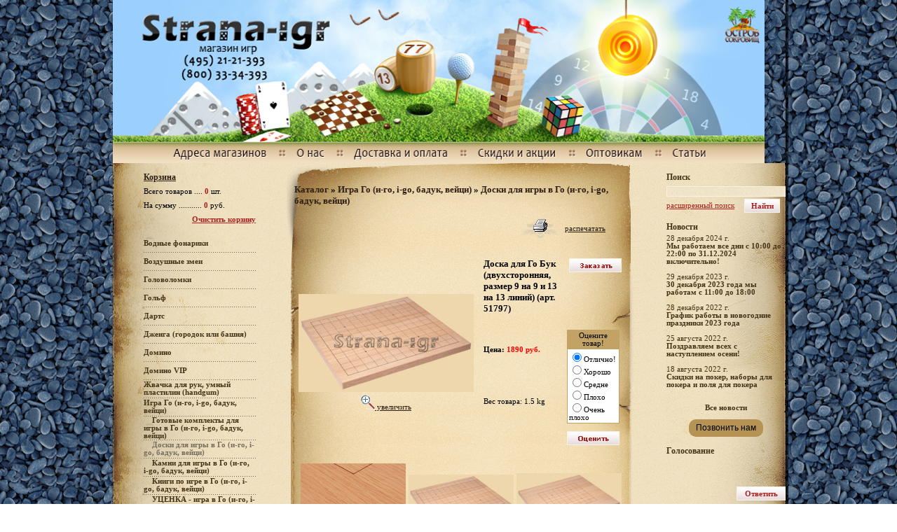

--- FILE ---
content_type: text/html; charset=CP1251
request_url: http://strana-igr.ru/index.php?productID=51797
body_size: 10339
content:
<html>
<head>
<meta http-equiv="Content-Type" content="text/html; charset=windows-1251">

<link rel="icon" href="http://www.strana-igr.ru/favicon.ico" type="image/x-icon">
<style type="text/css">
	
	body { margin: 0px; }
	body, p, td, input, textarea, select { font-family: Tahoma; font-size: 8pt; }
	h1 { font-family: Tahoma; font-size: 10pt; }

	a:link { color: #2C1F11; text-decoration: underline; }
	a:visited { color: #2C1F11; text-decoration: underline; }
	a:hover { color: #4F4336; text-decoration: none; }
	
	a.a1:link { color: #2C1F11; text-decoration: none; }
	a.a1:visited { color: #2C1F11; text-decoration: none; }
	a.a1:hover { color: #4F4336; text-decoration: none; }
	
	td.menu { height: 25px; font-weight: bold; color: #43341A; }
	td.menu a:link { color: #43341A; text-decoration: none; }
	td.menu a:visited { color: #43341A; text-decoration: none; }
	td.menu a:hover { color: #766E5F; text-decoration: none; }
	
	.menu_tit { font-family: Tahoma; font-size: 9pt; color: #43341A; }
	.big_red { color: #AB211F; font-size: 9pt; }
	
	td.news { height: 25px; color: #43341A; padding-top: 5; padding-bottom: 5; }
	td.news a:link { color: #AB211F; text-decoration: none; }
	td.news a:visited { color: #AB211F; text-decoration: none; }
	td.news a:hover { color: #DB6260; text-decoration: none; }
	
	td.news_td a:link { color: #AB211F; text-decoration: none; }
	td.news_td a:visited { color: #AB211F; text-decoration: none; }
	td.news_td a:hover { color: #DB6260; text-decoration: none; }
	
	.red { color: #AB211F; }
	a.red:link { color: #AB211F; text-decoration: underline; }
	a.red:visited { color: #AB211F; text-decoration: underline; }
	a.red:hover { color: #DB6260; text-decoration: none; }
	 
	.white { color: #FFFFFF; }
	a.white:link { color: #FFFFFF; text-decoration: underline; }
	a.white:visited { color: #FFFFFF; text-decoration: underline; }
	a.white:hover { color: #FFFFFF; text-decoration: none; }
	
	input.text { background-image: URL(img/input_bg.gif); border: solid 1px #F8F2E3;  }
	input.submit { background-image: URL(img/submit_bg.gif); border: solid 1px #F8F2E3; height: 20; font-weight: bold; color: #AB211F;  }
	form {display:inline}

	button.mangotele_btn {
	  background: #B59355;
	  padding: 5 10px;
	  font-size: 12px;
	  line-height: 15px;
	  border: none;
	  border-radius: 10px;
	  text-decoration: none;
	  color: #000000;
	  cursor:pointer
	}
	button.mangotele_btn:hover {
	  background: #8C6844;
	}

	
</style>

<title>Доска для Го Бук (двухсторонняя, размер 9 на 9 и 13 на 13 линий) - Настольные игры (495) 21-21-393, магазин настольных игр №1</title>
<link rel="stylesheet" href="style.css" type="text/css">

<script language="javascript">
<!--


	function open_window(link,w,h) //opens new window
	{
		var win = "width="+w+",height="+h+",menubar=no,location=no,resizable=yes,scrollbars=yes";
		newWin = window.open(link,'newWin',win);
		newWin.focus();
	}

	function open_printable_version(link) //opens new window
	{
		var win = "menubar=no,location=no,resizable=yes,scrollbars=yes";
		newWin = window.open(link,'perintableWin',win);
		newWin.focus();
	}

	function confirmDelete(id, ask, url) //confirm order delete
	{
		temp = window.confirm(ask);
		if (temp) //delete
		{
			window.location=url+id;
		}
	}

	

	function confirmUnsubscribe() //unsubscription confirmation
	{
		temp = window.confirm('Вы уверены, что хотите отменить регистрацию в магазине?');
		if (temp) //delete
		{
			window.location="index.php?killuser=yes";
		}
	}

	function validate() // newsletter subscription form validation
	{
		if (document.subscription_form.email.value.length<1)
		{
			alert("Пожалуйста, вводите email правильно");
			return false;
		}
		if (document.subscription_form.email.value == 'Email')
		{
			alert("Пожалуйста, вводите email правильно");
			return false;
		}
		return true;
	}
	function validate_disc() // review form verification
	{
		if (document.formD.nick.value.length<1)
		{
			alert("Пожалуйста, введите Ваш псевдоним");
			return false;
		}

		if (document.formD.topic.value.length<1)
		{
			alert("Пожалуйста, введите тему сообщения");
			return false;
		}

		return true;
	}
	function validate_search()
	{

		if (document.Sform.price1.value!="" && ((document.Sform.price1.value < 0) || isNaN(document.Sform.price1.value)))
		{
			alert("Цена должна быть положительным числом");
			return false;
		}
		if (document.Sform.price2.value!="" && ((document.Sform.price2.value < 0) || isNaN(document.Sform.price2.value)))
		{
			alert("Цена должна быть положительным числом");
			return false;
		}

		return true;
	}

	var q = 4;

	function ShowLargePhoto(imgID, imagePath, filename){$("#" + imgID).ImageSwitch({Type:"FadeIn", Speed:1500, StartLeft: 200, NewImage:imagePath}); }

-->
</script>
<script type="text/javascript" src="js/jquery132.js"></script>
<script type="text/javascript" src="js/Groject.ImageSwitch.js"></script>
<script type="text/javascript" src="js/slide.js"></script>
</head>
<body>

<table width=100% height=100% cellpadding=0 cellspacing=0 border=0>
	<tr>
		<td background="img/bg.gif">

<table width=970 height=100% cellpadding=0 cellspacing=0 border=0 align=center>
        <tr>
		  <td width=26 background="img/gr1.gif"></td>
          <td id=flashgif height=233><img border=0 alt="" src="img/strana-igr.jpg" width=930 height=233 usemap=#menu><map name=menu><area href="index.php?show_aux_page=5" shape=rect coords="84, 205, 237, 232"><area href="index.php?show_aux_page=6" shape=rect coords="263, 205, 325, 232"><area href="index.php?show_aux_page=7" shape=rect coords="350, 205, 506, 232"><area href="index.php?show_aux_page=10" shape=rect coords="539, 205, 665, 232"><area href="index.php?show_aux_page=8" shape=rect coords="702, 205, 794, 232"><area href="index.php?show_aux_page=all" shape=rect coords="830, 205, 888, 232"><area href="http://www.strana-igr.ru/" shape=rect coords="34, 8, 329, 82"><area href="index.php?show_aux_page=5" shape=rect coords="116, 84, 230, 106"></map></td>
		  <td width=14 background="img/gr2.gif"></td>
		  </tr>
	<tr>
		<td width=26 background="img/gr1.gif"></td>
		<td width=930 background="img/bg2.gif">
			<table width=100% height=100% cellpadding=0 cellspacing=0 border=0>
				<tr>
					<td>
					<table width=100% height=100% cellpadding=0 cellspacing=0 border=0 background="img/bg_lf.gif" style="background-position: left; background-repeat: repeat-y;">
						<tr>
							<td align=right valign=top width=210 background="img/main_bg22.gif" style="background-repeat: no-repeat; background-position: right bottom; padding-right: 15;">
							
							  
							  <br>
							  
											
								<form name="shopping_cart_form">
<table width=160 cellpadding=0 cellspacing=0 border=0>
	<tr>
		<td height=20 class=menu_tit><a href="javascript:open_window('cart.php',400,300);"><b>Корзина</b></a></td>
	</tr>
	<tr>
		<td height=20>Всего товаров .... <span class=red><b>0</b></span> шт.</td>
	</tr>
	<tr>
		<td height=20>На сумму ........... <span class=red><b>0</b></span> руб.</td>
	</tr>
	<tr>
		<td height=20 align=right>
			<b><a class="red" href="index.php?shopping_cart=yes&clear_cart=yes">Очистить корзину</a></b>
		</td>
	</tr>
</table>

</form>											
							
								<br>
							
								
<table width=160 cellpadding=0 cellspacing=0 border=0>
			<tr>
		<td class="menu">
				
  									<a 
	href="index.php?categoryID=19985">Водные фонарики </a>
	  			</td>
	</tr>
	<tr><td height="1" background="img/sp.gif"></td></tr>
			<tr>
		<td class="menu">
				
  									<a 
	href="index.php?categoryID=32942">Воздушные змеи </a>
	  			</td>
	</tr>
	<tr><td height="1" background="img/sp.gif"></td></tr>
			<tr>
		<td class="menu">
				
  									<a 
	href="index.php?categoryID=13864">Головоломки </a>
	  			</td>
	</tr>
	<tr><td height="1" background="img/sp.gif"></td></tr>
			<tr>
		<td class="menu">
				
  									<a 
	href="index.php?categoryID=10343">Гольф </a>
	  			</td>
	</tr>
	<tr><td height="1" background="img/sp.gif"></td></tr>
			<tr>
		<td class="menu">
				
  									<a 
	href="index.php?categoryID=5">Дартс </a>
	  			</td>
	</tr>
	<tr><td height="1" background="img/sp.gif"></td></tr>
			<tr>
		<td class="menu">
				
  									<a 
	href="index.php?categoryID=10382">Дженга (городок или башня) </a>
	  			</td>
	</tr>
	<tr><td height="1" background="img/sp.gif"></td></tr>
			<tr>
		<td class="menu">
				
  									<a 
	href="index.php?categoryID=563">Домино </a>
	  			</td>
	</tr>
	<tr><td height="1" background="img/sp.gif"></td></tr>
			<tr>
		<td class="menu">
				
  									<a 
	href="index.php?categoryID=49695">Домино VIP </a>
	  			</td>
	</tr>
	<tr><td height="1" background="img/sp.gif"></td></tr>
			<tr>
		<td class="menu">
				
  									<a 
	href="index.php?categoryID=16923">Жвачка для рук, умный пластилин (handgum) </a>
	  			</td>
	</tr>
	<tr><td height="1" background="img/sp.gif"></td></tr>
			<tr>
		<td class="menu">
				
  									<a 
	href="index.php?categoryID=13865">Игра Го (и-го, i-go, бадук, вейци) </a>
	  			</td>
	</tr>
	<tr><td height="1" background="img/sp.gif"></td></tr>
			<tr>
		<td class="menu">
					&nbsp;&nbsp;&nbsp;
				
  									<a 
	href="index.php?categoryID=12247">Готовые комплекты для игры в Го (и-го, i-go, бадук, вейци) </a>
	  			</td>
	</tr>
	<tr><td height="1" background="img/sp.gif"></td></tr>
			<tr>
		<td class="menu">
					&nbsp;&nbsp;&nbsp;
				
  						
			<b style="color:#766E5F">Доски для игры в Го (и-го, i-go, бадук, вейци)</b>
				</td>
	</tr>
	<tr><td height="1" background="img/sp.gif"></td></tr>
			<tr>
		<td class="menu">
					&nbsp;&nbsp;&nbsp;
				
  									<a 
	href="index.php?categoryID=12245">Камни для игры в Го (и-го, i-go, бадук, вейци) </a>
	  			</td>
	</tr>
	<tr><td height="1" background="img/sp.gif"></td></tr>
			<tr>
		<td class="menu">
					&nbsp;&nbsp;&nbsp;
				
  									<a 
	href="index.php?categoryID=225">Книги по игре в Го (и-го, i-go, бадук, вейци) </a>
	  			</td>
	</tr>
	<tr><td height="1" background="img/sp.gif"></td></tr>
			<tr>
		<td class="menu">
					&nbsp;&nbsp;&nbsp;
				
  									<a 
	href="index.php?categoryID=48206">УЦЕНКА - игра в Го (и-го, i-go, бадук, вейци) </a>
	  			</td>
	</tr>
	<tr><td height="1" background="img/sp.gif"></td></tr>
			<tr>
		<td class="menu">
					&nbsp;&nbsp;&nbsp;
				
  									<a 
	href="index.php?categoryID=181">Чаши и шкатулки для игры в Го (и-го, i-go, бадук, вейци) </a>
	  			</td>
	</tr>
	<tr><td height="1" background="img/sp.gif"></td></tr>
			<tr>
		<td class="menu">
				
  									<a 
	href="index.php?categoryID=13866">Игральные карты </a>
	  			</td>
	</tr>
	<tr><td height="1" background="img/sp.gif"></td></tr>
			<tr>
		<td class="menu">
				
  									<a 
	href="index.php?categoryID=578">Игры из разных стран (экзотические) </a>
	  			</td>
	</tr>
	<tr><td height="1" background="img/sp.gif"></td></tr>
			<tr>
		<td class="menu">
				
  									<a 
	href="index.php?categoryID=24617">Игры на свежем воздухе </a>
	  			</td>
	</tr>
	<tr><td height="1" background="img/sp.gif"></td></tr>
			<tr>
		<td class="menu">
				
  									<a 
	href="index.php?categoryID=10014">Йо-Йо </a>
	  			</td>
	</tr>
	<tr><td height="1" background="img/sp.gif"></td></tr>
			<tr>
		<td class="menu">
				
  									<a 
	href="index.php?categoryID=10976">Кистевые тренажеры (powerball) </a>
	  			</td>
	</tr>
	<tr><td height="1" background="img/sp.gif"></td></tr>
			<tr>
		<td class="menu">
				
  									<a 
	href="index.php?categoryID=950">Литература по различным играм </a>
	  			</td>
	</tr>
	<tr><td height="1" background="img/sp.gif"></td></tr>
			<tr>
		<td class="menu">
				
  									<a 
	href="index.php?categoryID=14326">Книги разное </a>
	  			</td>
	</tr>
	<tr><td height="1" background="img/sp.gif"></td></tr>
			<tr>
		<td class="menu">
				
  									<a 
	href="index.php?categoryID=25239">Конструкторы </a>
	  			</td>
	</tr>
	<tr><td height="1" background="img/sp.gif"></td></tr>
			<tr>
		<td class="menu">
				
  									<a 
	href="index.php?categoryID=20573">Конструкторы механические </a>
	  			</td>
	</tr>
	<tr><td height="1" background="img/sp.gif"></td></tr>
			<tr>
		<td class="menu">
				
  									<a 
	href="index.php?categoryID=978">Крестики-нолики </a>
	  			</td>
	</tr>
	<tr><td height="1" background="img/sp.gif"></td></tr>
			<tr>
		<td class="menu">
				
  									<a 
	href="index.php?categoryID=21804">Кубик рубик </a>
	  			</td>
	</tr>
	<tr><td height="1" background="img/sp.gif"></td></tr>
			<tr>
		<td class="menu">
				
  									<a 
	href="index.php?categoryID=985">Кубики-головоломки и другие игры </a>
	  			</td>
	</tr>
	<tr><td height="1" background="img/sp.gif"></td></tr>
			<tr>
		<td class="menu">
				
  									<a 
	href="index.php?categoryID=48570">Лабиринтусы </a>
	  			</td>
	</tr>
	<tr><td height="1" background="img/sp.gif"></td></tr>
			<tr>
		<td class="menu">
				
  									<a 
	href="index.php?categoryID=43383">Лото (русское лото) </a>
	  			</td>
	</tr>
	<tr><td height="1" background="img/sp.gif"></td></tr>
			<tr>
		<td class="menu">
				
  									<a 
	href="index.php?categoryID=1024">Маджонг (ма-джонг) </a>
	  			</td>
	</tr>
	<tr><td height="1" background="img/sp.gif"></td></tr>
			<tr>
		<td class="menu">
				
  									<a 
	href="index.php?categoryID=21696">Микроконструкторы наноблок (nanoblock) </a>
	  			</td>
	</tr>
	<tr><td height="1" background="img/sp.gif"></td></tr>
			<tr>
		<td class="menu">
				
  									<a 
	href="index.php?categoryID=42228">Мозаика по номерам </a>
	  			</td>
	</tr>
	<tr><td height="1" background="img/sp.gif"></td></tr>
			<tr>
		<td class="menu">
				
  									<a 
	href="index.php?categoryID=13644">Наборы игр </a>
	  			</td>
	</tr>
	<tr><td height="1" background="img/sp.gif"></td></tr>
			<tr>
		<td class="menu">
				
  									<a 
	href="index.php?categoryID=21805">Настольные игры </a>
	  			</td>
	</tr>
	<tr><td height="1" background="img/sp.gif"></td></tr>
			<tr>
		<td class="menu">
				
  									<a 
	href="index.php?categoryID=22452">Настольный Бильярд </a>
	  			</td>
	</tr>
	<tr><td height="1" background="img/sp.gif"></td></tr>
			<tr>
		<td class="menu">
				
  									<a 
	href="index.php?categoryID=24506">Настольный Теннис </a>
	  			</td>
	</tr>
	<tr><td height="1" background="img/sp.gif"></td></tr>
			<tr>
		<td class="menu">
				
  									<a 
	href="index.php?categoryID=13649">Настольный Футбол </a>
	  			</td>
	</tr>
	<tr><td height="1" background="img/sp.gif"></td></tr>
			<tr>
		<td class="menu">
				
  									<a 
	href="index.php?categoryID=22450">Настольный Хоккей и АэроХоккей </a>
	  			</td>
	</tr>
	<tr><td height="1" background="img/sp.gif"></td></tr>
			<tr>
		<td class="menu">
				
  									<a 
	href="index.php?categoryID=25322">Научно-познавательные наборы </a>
	  			</td>
	</tr>
	<tr><td height="1" background="img/sp.gif"></td></tr>
			<tr>
		<td class="menu">
				
  									<a 
	href="index.php?categoryID=10471">Неокуб - магнитный конструктор (Neocube) </a>
	  			</td>
	</tr>
	<tr><td height="1" background="img/sp.gif"></td></tr>
			<tr>
		<td class="menu">
				
  									<a 
	href="index.php?categoryID=1109">Пазлы </a>
	  			</td>
	</tr>
	<tr><td height="1" background="img/sp.gif"></td></tr>
			<tr>
		<td class="menu">
				
  									<a 
	href="index.php?categoryID=11219">Петанк (бочче) </a>
	  			</td>
	</tr>
	<tr><td height="1" background="img/sp.gif"></td></tr>
			<tr>
		<td class="menu">
				
  									<a 
	href="index.php?categoryID=1156">Питейные игры, игры для весёлой компании </a>
	  			</td>
	</tr>
	<tr><td height="1" background="img/sp.gif"></td></tr>
			<tr>
		<td class="menu">
				
  									<a 
	href="index.php?categoryID=2307">Покер </a>
	  			</td>
	</tr>
	<tr><td height="1" background="img/sp.gif"></td></tr>
			<tr>
		<td class="menu">
				
  									<a 
	href="index.php?categoryID=15409">Приколы и фокусы </a>
	  			</td>
	</tr>
	<tr><td height="1" background="img/sp.gif"></td></tr>
			<tr>
		<td class="menu">
				
  									<a 
	href="index.php?categoryID=33202">Проекторы </a>
	  			</td>
	</tr>
	<tr><td height="1" background="img/sp.gif"></td></tr>
			<tr>
		<td class="menu">
				
  									<a 
	href="index.php?categoryID=1197">Разные игры </a>
	  			</td>
	</tr>
	<tr><td height="1" background="img/sp.gif"></td></tr>
			<tr>
		<td class="menu">
				
  									<a 
	href="index.php?categoryID=47063">Реверси (отелло) </a>
	  			</td>
	</tr>
	<tr><td height="1" background="img/sp.gif"></td></tr>
			<tr>
		<td class="menu">
				
  									<a 
	href="index.php?categoryID=51636">Судоку (игра) </a>
	  			</td>
	</tr>
	<tr><td height="1" background="img/sp.gif"></td></tr>
			<tr>
		<td class="menu">
				
  									<a 
	href="index.php?categoryID=1286">Судоку (литература) </a>
	  			</td>
	</tr>
	<tr><td height="1" background="img/sp.gif"></td></tr>
			<tr>
		<td class="menu">
				
  									<a 
	href="index.php?categoryID=5328">Таро, руны, гадание </a>
	  			</td>
	</tr>
	<tr><td height="1" background="img/sp.gif"></td></tr>
			<tr>
		<td class="menu">
				
  									<a 
	href="index.php?categoryID=13831">Твистер (Twister) </a>
	  			</td>
	</tr>
	<tr><td height="1" background="img/sp.gif"></td></tr>
			<tr>
		<td class="menu">
				
  									<a 
	href="index.php?categoryID=1276">Шашки </a>
	  			</td>
	</tr>
	<tr><td height="1" background="img/sp.gif"></td></tr>
			<tr>
		<td class="menu">
				
  									<a 
	href="index.php?categoryID=26761">Электронные игры </a>
	  			</td>
	</tr>
	<tr><td height="1" background="img/sp.gif"></td></tr>
			<tr>
		<td class="menu">
				
  									<a 
	href="index.php?categoryID=9482">УЦЕНКА - игры </a>
	  			</td>
	</tr>
	<tr><td height="1" background="img/sp.gif"></td></tr>
			<tr>
		<td class="menu">
				
  									<a 
	href="index.php?categoryID=26782">УЦЕНКА - настольные игры </a>
	  			</td>
	</tr>
	<tr><td height="1" background="img/sp.gif"></td></tr>
		
</table>
                     							

<br>
<table cellpadding=0 cellspacing=0 border=0 width=204 height=265>
	<tr>
		<td height=32 style="text-align:center;">

------>			
<span class="red"><b>Наши сайты:</b></span>
		</td>
	</tr>
	<tr>
		<td style="padding-left: 15; padding-top: 10; text-align:center; font-weight:bold; font-size:5px" >
			<img src="img/logotip.png" width="90px">
		<noindex>
<p style="font-size:11px"><br><nobr>Нарды, все для нард -</nobr><br><a style="text-decoration: none" href="http://www.65club.ru" target="_blank">www.65club.ru</a>
	<br><br>Шахматы <nobr>и все для шахмат -</nobr><br><a style="text-decoration: none" href="http://www.1chess.ru" target="_blank">www.1chess.ru</a>
	<br><br>Самовары и русские <nobr>сувениры -</nobr><br><a style="text-decoration: none" href="http://www.samowary.ru" target="_blank">www.samowary.ru</a>
	<br><br><nobr>Кальяны, табак, уголь -</nobr><br><a style="text-decoration: none" href="http://www.arabicbazar.ru" target="_blank">www.arabicbazar.ru</a>
	<br><br><nobr>Сайт "Острова Сокровищ" -</nobr><br><a style="text-decoration: none" href="http://www.393.ru/" target="_blank">www.393.ru</a></noindex>
	<br><br><a href="onlinegames.html" target="_blank" /><img src="img/playonline_stranaigr.png" border=0 /></a><br />
	Онлайн игры
<br /><br />	




<!-- Yandex.Metrika counter -->
<script type="text/javascript" >
   (function(m,e,t,r,i,k,a){m[i]=m[i]||function(){(m[i].a=m[i].a||[]).push(arguments)};
   m[i].l=1*new Date();k=e.createElement(t),a=e.getElementsByTagName(t)[0],k.async=1,k.src=r,a.parentNode.insertBefore(k,a)})
   (window, document, "script", "https://mc.yandex.ru/metrika/tag.js", "ym");

   ym(2398756, "init", {
        id:2398756,
        clickmap:true,
        trackLinks:true,
        accurateTrackBounce:true,
        webvisor:true
   });
</script>
<noscript><div><img src="https://mc.yandex.ru/watch/2398756" style="position:absolute; left:-9999px;" alt="" /></div></noscript>
<!-- /Yandex.Metrika counter -->

<!-- Global site tag (gtag.js) - Google Analytics -->
<script async src="https://www.googletagmanager.com/gtag/js?id=UA-20279555-3"></script>
<script>
  window.dataLayer = window.dataLayer || [];
  function gtag(){dataLayer.push(arguments);}
  gtag('js', new Date());

  gtag('config', 'UA-20279555-3');
</script>




	<br /><br />

	<a href="http://clck.yandex.ru/redir/dtype=stred/pid=47/cid=2508/*http://grade.market.yandex.ru/?id=17209&action=link" target="_blank"><img src="http://clck.yandex.ru/redir/dtype=stred/pid=47/cid=2506/*http://grade.market.yandex.ru/?id=17209&action=image&size=1" border="0" width="120" height="110" alt="Читайте отзывы покупателей и оценивайте качество магазина strana-igr.ru на Яндекс.Маркете" title="Читайте отзывы покупателей и оценивайте качество магазина strana-igr.ru на Яндекс.Маркете"/></a>
	<br /><br />	
		</td>
	</tr>
</table>
							
							</td>
							<td width=498 height=700 align=center valign=top background="img/main_bg_r.gif" style="background-repeat: repeat-y; background-position: center top;">
								
								<table width=100% height=100% cellpadding=0 cellspacing=0 border=0 background="img/main_bg.gif" style="background-repeat: no-repeat; background-position: center top;">
									<tr>
										<td valign=top background="img/main_bg2.gif" style="background-repeat: no-repeat; background-position: center bottom; padding-left: 40; padding-right: 40; padding-top: 30;  padding-bottom: 100;">
											
											<!-- <p><img src="img/h1_about.gif"></p> -->
											<h1><a class="a1" href="index.php"><b>Каталог</b></a>&nbsp;&raquo;&nbsp;<a class="a1" href="index.php?categoryID=13865">Игра Го (и-го, i-go, бадук, вейци)</a>&nbsp;&raquo;&nbsp;<a class="a1" href="index.php?categoryID=12246">Доски для игры в Го (и-го, i-go, бадук, вейци)</a></h1>											

											


<script language="javascript">var viewer = new PhotoViewer();viewer.add('products_pictures/51797_4_B.jpg'); viewer.add('products_pictures/51797_2_B.jpg'); viewer.add('products_pictures/51797_3_B.jpg'); </script>


<table cellpadding=3 border=0 width=95%>
	<tr>
		<td>

		</td>

		
		<td align=right> 		 <table>
		  <tr><td><a href="javascript:open_printable_version('printable.php?productID=51797');"><img src="images/printer-icon.gif" border=0 alt="распечатать"></a></td>
		  <td><a href="javascript:open_printable_version('printable.php?productID=51797');">распечатать</a></td>
		  </tr>
		 </table>
		</td>


	</tr>
</table>



<p>
<table width=95% border=0 cellspacing=1 cellpadding=2>
	<tr>
		<td style="width:250px!important;height:250px!important;vertical-align:middle;" border=0>
			<center>
			<table border=0><tr><td>
															<a id=startshow1 href="javascript:void(viewer.show(0))">
										<img id="imgMainPhoto" border=0 src="products_pictures/51797_2_C.jpg" >
										</a>
								</td>
			</tr>
			<tr>
			<td>
			<center>
											<a id=startshow2 href="javascript:void(viewer.show(0))"> <img border=0 src="img/zoom.png"> увеличить</a>
								</center>
			</td></tr></table>
			</center>

		</td>

		<td valign=top width=99%>

			<table width=100% border=0 cellpadding=4>
				<tr>
					<td valign=top>
						<h1>Доска для Го Бук (двухсторонняя, размер 9 на 9 и 13 на 13 линий) (арт. 51797)</h1>
																		
																							</td>
					<td align=right valign=top> 
					
					  <form action="index.php?productID=51797" 
							method=post name="HiddenFieldsForm">
							
					  
							
															<a href="javascript:open_window('cart.php?addproduct=51797',400,300);"><img border=0 src="images/cart_big.gif" 
									alt="добавить в корзину"></a>

							
					  
							
							
					  </form>

					 
					</td>
				</tr>
				<tr>
					<td>
																				
							<b>Цена: 
							<font class=cat color=red id='currentPrice'>
																	1890 руб.
															</font>
							</b>

																									</td>

					<td rowspan=3 align=right>
											<Table><tr><td align=center>
							<form name=VotingForm action='index.php' method=GET>
								<table border=0 cellspacing=1 cellpadding=2 bgcolor=#C2A265>
									<tr>
										<td align=center>Оцените товар!</td>
									</tr>
									<tr bgcolor=white>
										<td>
											<input type="radio" name="mark" value="5" checked>Отлично!<br>
											<input type="radio" name="mark" value="3.8">Хорошо<br>
											<input type="radio" name="mark" value="2.5">Средне<br>
											<input type="radio" name="mark" value="1">Плохо<br>
											<input type="radio" name="mark" value="0.1">Очень плохо
										</td>
									</tr>
								</table>

								<br>
								<input type="hidden" name="productID" value="51797">
								<input type="hidden" name="vote" value="yes">
								<input type="image" src="images/mark.gif" value="Оценить!">
							</form>
						</Table>
										</td>
				</tr>


				<tr>
					<td>
												
	
							
								
													Вес товара: 1.5 kg
											</td>
				</tr>

				<tr>
					<td>
 
						<form action="index.php?productID=51797" method=post 
							name="MainForm">
		
												<p>
						<table>
							
														</table>

						
						</form>

					</td>
				</tr>

			</table>
		</td>
	</tr>

	<tr>
		<td colspan=2>


			<table border=0>
				<tr>
					<td valign="top"> 
						<table border=0><tr height=130><td width=130 valign="middle"><center>
					<img style="CURSOR: pointer; border:0px solid silver; "
					onclick='ShowLargePhoto("imgMainPhoto", "products_pictures/51797_4_C.jpg");
					document.getElementById("startshow1").href="javascript:void(viewer.show(0))";
					document.getElementById("startshow2").href="javascript:void(viewer.show(0))";
					return false';
					src="products_pictures/51797_4_M.jpg" border=0></center></td><td width=130 valign="middle"><center>
					<img style="CURSOR: pointer; border:0px solid silver; "
					onclick='ShowLargePhoto("imgMainPhoto", "products_pictures/51797_2_C.jpg");
					document.getElementById("startshow1").href="javascript:void(viewer.show(1))";
					document.getElementById("startshow2").href="javascript:void(viewer.show(1))";
					return false';
					src="products_pictures/51797_2_M.jpg" border=0></center></td><td width=130 valign="middle"><center>
					<img style="CURSOR: pointer; border:0px solid silver; "
					onclick='ShowLargePhoto("imgMainPhoto", "products_pictures/51797_3_C.jpg");
					document.getElementById("startshow1").href="javascript:void(viewer.show(2))";
					document.getElementById("startshow2").href="javascript:void(viewer.show(2))";
					return false';
					src="products_pictures/51797_3_M.jpg" border=0></center></td></tr></table>
					</td>
				</tr>
				<tr>
					<td height="100%" valign=top> 
						<p>
						Размер доски для игры в Го 30 на 32,5 см<br />Толщина доски 15 мм<br />9 на 9 линий на одной стороне и 13 на 13 линий на другой стороне доски<br />Размер клетки игрового поля 2,2 на 2,3 см<br />Материал доски - ДСП, снаружи покрыта шпоном бука<br />Бук – представитель лиственных пород деревьев, произрастающий в умеренных широтах Европы, Азии и Северной Америки. Бук наряду с дубом относится к ценным породам дерева. Древесина бука сходна по некоторым физико-механическим свойствам с дубовой. Имеет красивую текстуру, белую с желтовато-красным оттенком окраску. Она прочная, плотная, твердая, достаточно легко гнется, режется, обрабатывается лаками и красками<br />Вес доски для игры в Го - 1,1 кг<br />Производитель Россия<br /><br />Стандартные размеры досок и количество камней для этих досок (рекомендации):<br />доска 5 на 5 линий - 46 черных и 45 белых камней<br />доска 9 на 9 линий - 46 черных и 45 белых камней<br />доска 13 на 13 линий - 181 черных и 180 белых камней<br />доска 19 на 19 линий - 181 черных и 180 белых камней
					</td>
				</tr>
			</table>

		</td>
	</tr>

	
	
	  
<tr>
	  	<td colspan=2>
			<hr size=1 with=90%>
			<p>
		
<script>


function femailMatch(Email, formelement){
	var regex=/^[a-zA-Z0-9._-]+@([a-zA-Z0-9.-]+\.)+[a-zA-Z0-9.-]{2,4}$/;
	var OK = regex.exec(Email);
	if (OK){
		document.getElementById(formelement+"_label").style.color="";
		formelement_alert(formelement, "");
		return true;
	}else{
		document.getElementById(formelement+"_label").style.color="red";
		formelement_alert(formelement, "Введите E-mail в формате: логин@домен");
		return false;
	}
}

function nameMatch(Name, formelement){
	if (Name == ''){
		document.getElementById(formelement+"_label").style.color="red";
		formelement_alert(formelement, "Пожалуйста, введите Ваше имя" );
		return false;
	}else{
		if ( Name.length < 2){
			document.getElementById(formelement+"_label").style.color="red";
			formelement_alert(formelement, "Минимальная длина имени - 2 символа" );
			return false;
		}else{
			var regex = new RegExp("[\<|\>|\"|\'|\%|\;|\(|\)|\&|\+|0-9]", "i");
			var OK = regex.test(Name);
			//var a = regex.exec(Name);
			//alert(Name+' = '+a);
			if (OK) {
				document.getElementById(formelement+"_label").style.color="red";
				formelement_alert(formelement, "Имя может содержать только буквы" );
				return false;
			}
		}
	}
	formelement_alert(formelement, "");
	document.getElementById(formelement+"_label").style.color="";
	return true;
}
 
function phoneMatch(Name, formelement){
	var regex = new RegExp("[^0-9() -]", "i");
	var OK = regex.test(Name);
	//var a = regex.exec(Name);
	//alert(Name+' = '+a);
	if (OK) {
		document.getElementById(formelement+"_label").style.color="red";
		formelement_alert(formelement, "Введите только цифры");
		return false;
	}
	Name = Name.replace(/\(/,"");
	Name = Name.replace(/\)/,"");
	Name = Name.replace(/\-/,"");
	Name = Name.replace(/ /,"");
	//alert(Name);
	if (Name.length < 7){
		document.getElementById(formelement+"_label").style.color="red";
		formelement_alert(formelement, "Введите не менее 7-ми цифр");
		return false;
	}
	document.getElementById(formelement+"_label").style.color="";
	formelement_alert(formelement, "");
	return true;
}


	function submitreview() {
        var form = document.ReviewForm;
        var isvalid = true;
        if (document.getElementById('for_review').style.display == 'block'){  // отзыв 
	        var required_fields = new Array('customer_name','message_text','customer_email','customer_phone');
	    	for (var i=0; i < required_fields.length; i++) {
	            formelement = eval( 'form.' + required_fields[i] );
	            
	            if( !formelement ) { 
	                    formelement = document.getElementById( required_fields[i]+'_field' );
	                    var loopIds = true;
	            }
	            if( !formelement ) { continue; }

            	switch (i) {
            	   case 0 :
          		   	   isvalid = nameMatch(formelement.value, required_fields[i]);
            		   break;	
            	   case 1 :
           		   		if (formelement.value.length < 5){
           		   			document.getElementById(required_fields[i]+"_label1").style.color="red";
           		   			document.getElementById(required_fields[i]+"_label2").style.color="red";
           		   			formelement_alert(required_fields[i], "Длина текста  <br />не менее 5-ти символов");
							isvalid = false;
           		   		}else{
           		   			document.getElementById(required_fields[i]+"_label1").style.color="";
       		   				document.getElementById(required_fields[i]+"_label2").style.color="";
       		   				formelement_alert(required_fields[i], "");
           		   		}
            		   break;
            	   case 2:
            		   if (isvalid){
		         	   	formelement.value = '';
		         	    formelement_alert(required_fields[i], "");
            		   }
		         	   break;
            	   case 3:
            		   if (isvalid){
            		   	formelement.value = '';
            		   	formelement_alert(required_fields[i], "");
            		   }
            		   break; 
            	}
	        }
        }else{  // вопрос
        	var required_fields = new Array('customer_name','customer_email','message_text','customer_phone');
	    	for (var i=0; i < required_fields.length; i++) {
	            formelement = eval( 'form.' + required_fields[i] );
	            
	            if( !formelement ) { 
	                    formelement = document.getElementById( required_fields[i]+'_field' );
	                    var loopIds = true;
	            }
	            if( !formelement ) { continue; }
	
            	switch (i) {
	         	   case 0 :
	         		   isvalid = nameMatch(formelement.value, required_fields[i]);
	         		   break;	
	         	   case 1:
	         		   if (formelement.value == 'в формате: логин@домен' || formelement.value == ''){
		         		  	document.getElementById(required_fields[i]+"_label").style.color="red";
		         		  	formelement_alert(required_fields[i], "E-mail - обязательное поле");
							isvalid = false;
		         	   }else{
	         				if (isvalid){
								isvalid = femailMatch(formelement.value, required_fields[i]);
							}else{
								femailMatch(formelement.value, required_fields[i]);
							}
		         	   }
	         		  break;
	         	   case 2 :
	       		   		if (formelement.value.length < 5){
	       		   			document.getElementById(required_fields[i]+"_label1").style.color="red";
	       		   			document.getElementById(required_fields[i]+"_label2").style.color="red";
       		   				formelement_alert(required_fields[i], "Длина текста  <br /> не менее 5-ти символов");
							isvalid = false;
	       		   		}else{
	       		   			document.getElementById(required_fields[i]+"_label1").style.color="";
	   		   				document.getElementById(required_fields[i]+"_label2").style.color="";
	   		   				formelement_alert(required_fields[i], "");
	       		   		}
	         		   	break;
	         	   case 3:
	         		   if (formelement.value == 'не менее 7-ми цифр' || formelement.value == ''){
	         			  document.getElementById(required_fields[i]+"_label").style.color="";
	         			  formelement_alert(required_fields[i], "");
		         		  break;
		         	   }
		         	   if (formelement.value != ''){
			         	   if (formelement.value.length < 7){
								isvalid = false;
								document.getElementById(required_fields[i]+"_label").style.color="red";
								formelement_alert(required_fields[i], "Введите не менее 7-ми цифр");
			         	   }
							if (isvalid){
		        				isvalid = phoneMatch(formelement.value, required_fields[i]);
							}else{
								phoneMatch(formelement.value, required_fields[i]);
							}
		         	   }
	         		  break;
         		}
	
	        }
        }
        
		if( !isvalid) {
			//alert("Пожалуйста, проверьте, что E-mail адрес введен правильно в формате: логин@домен." );
		}else{
			if (document.getElementById('customer_phone_field').value == 'не менее 7-ми цифр'){
				document.getElementById('customer_phone_field').value = '';
			}
			document.getElementById('review_sendbutton').style.visibility = 'hidden';
		}
		return isvalid;
	}

function formelement_alert(formelement, message ){
	document.getElementById(formelement+"_alert").innerHTML = message;
}
	

</script>

	
	<span id="start_review">
	<table border=0 width=100%>
	<tr>
	<td align=left width=70><span style="font-weight:bold;color:#733812;">Отзывы и вопросы</span> </td>
	<td align=right>
		<span style="cursor:pointer;color:#733812;" onclick="document.getElementById('review').style.display='block';document.getElementById('start_review').style.display='none';document.getElementById('product_reviews').style.display='none';">
	<b><u>Задайте вопрос или оставьте свой отзыв о товаре &gt;&gt;</u></b>
	</span>
		</td>
	</tr>
	</table>
	</span>
				<a name="inquiry"></a>
				
							<span id="review" style="display:none">
				
				<form class="F" name="ReviewForm" id="ReviewForm" method="post" action="index.php#inquiry">
				
				<INPUT id="modeq" type=radio name="mode" CHECKED value=is_question style="border:none;cursor:hand;cursor:pointer;" onclick="document.getElementById('for_review').style.display='none';document.getElementById('for_question1').style.display='block';document.getElementById('for_question2').style.display='block';"><label for=modeq style="cursor:hand;cursor:pointer;">Задать вопрос</label> 
				<INPUT id="moder" type=radio name="mode"  value="is_review" style="border:none;cursor:hand;cursor:pointer;" onclick="document.getElementById('for_review').style.display='block';document.getElementById('for_question1').style.display='none';document.getElementById('for_question2').style.display='none';"><label for=moder style="cursor:hand;cursor:pointer;">Оставить отзыв</label>
				<br /><br />
				
				<font color=red>*заполните обязательно</font><br /><br />
				
				<font color=red>*</font><span id="customer_name_label">Ваше имя:</span><br>
				<input id="customer_name_field" name="customer_name" type="text" size="40" value="">
				<span id="customer_name_alert" style="color:red"></span><br />
				
			<span id=for_question1 style="display:block">
				<font color=red>*</font><span id="customer_email_label">E-mail:</span><br />
				<input id="customer_email_field" name="customer_email" type="text" size="40" value="" title="в формате: логин@домен">
				<span id="customer_email_alert" style="color:red"></span><br />
				
				<span id="customer_phone_label">Телефон:</span><br />
				<input id="customer_phone_field" name="customer_phone" type="text" size="40" value="" title="не менее 7-ми цифр">
				<span id="customer_phone_alert" style="color:red"></span><br />
			</span>
			
			<span id=for_review style="display:none">	
				<font color=red>*</font><span id="message_text_label1">Текст Вашего отзыва:</span><br>
			</span>	
			<span id=for_question2 style="display:block">
				<font color=red>*</font><span id="message_text_label2">Текст Вашего вопроса:</span><br>
			</span>
				<table><tr><td>
				<textarea id="message_text_field" name="message_text" cols="50" rows="10"></textarea>
				</td><td>
				<span id="message_text_alert" style="color:red"></span>
				</td></tr></table>
				
				<p>
				<input id="review_sendbutton" type="button" class="submit" value="Oтправить" onclick="if (submitreview()) this.form.submit(); return false;">
				<input type="hidden" name="review_information" value="yes">
				<input type="hidden" name="productID" value="51797">
				или <span id="stop_review" style="cursor:pointer;" onclick="document.getElementById('review').style.display='none';document.getElementById('start_review').style.display='block';document.getElementById('product_reviews').style.display='block';"><u>закрыть</u></span>
				</p>

				</form>
			</span>
				<span id="product_reviews">
</span>


</center>
		</td>
	  </tr>

	
</table>

																					</td>
									</tr>
								</table>
								
							</td>
							<td valign=top background="img/bg_rh.gif" style="background-position: right; background-repeat: repeat-y; padding-left: 15;">
							




							  <br>
							  	
								
<form action="index.php" method=get>

<table width=170 cellpadding=0 cellspacing=0 border=0>
	<tr>
		<td height=20 colspan=2 class=menu_tit><b>Поиск</b></td>
	</tr>
	<tr>
		<td height=20 colspan=2>
				<input type="text" name="searchstring" class="text" size=7 style="width:100%;"
				value="">
		</td>
	</tr>
	<tr>
		<td height=20><a class=red href="index.php?search_with_change_category_ability=yes">расширенный поиск</a></td>
		<td height=20><input type=submit class=submit value="Найти" style="width:51;"></td>
	</tr>
</table>

</form>
											
								<br>
							
								<table width=170 cellpadding=0 cellspacing=0 border=0>
	<tr>
		<td height=20 class=menu_tit><b>Новости</b></td>
	</tr>
	
	
	<tr><td class="menu" >
		<span style="font-weight:normal;">28 декабря 2024 г.</span><br>
		<a href="index.php?news=yes&amp;news_id=430"><b>Мы работаем все дни с 10:00 до 22:00 по 31.12.2024 включительно!</b></a><br /><br />
		<span style="font-weight:normal;">29 декабря 2023 г.</span><br>
		<a href="index.php?news=yes&amp;news_id=428"><b>30 декабря 2023 года мы работам с 11:00 до 18:00</b></a><br /><br />
		<span style="font-weight:normal;">28 декабря 2022 г.</span><br>
		<a href="index.php?news=yes&amp;news_id=426"><b>График работы в новогодние праздники 2023 года</b></a><br /><br />
		<span style="font-weight:normal;">25 августа 2022 г.</span><br>
		<a href="index.php?news=yes&amp;news_id=425"><b>Поздравляем всех с наступлением осени! </b></a><br /><br />
		<span style="font-weight:normal;">18 августа 2022 г.</span><br>
		<a href="index.php?news=yes&amp;news_id=424"><b>Скидки на покер, наборы для покера и поля для покера</b></a><br /><br />
		<br><b><center><a href="index.php?news=yes">Все новости</a></center></b>
<br />
		<center>
<button class="mangotele_btn" onclick="window.open('http://issa.mangotele.com/widget/MTAyMzMw', 'mangotele_widget', 'width=238,height=215,resizable=no,toolbar=no,menubar=no,location=no,status=no'); return false;">Позвонить нам</button>
		</center>
	</td></tr>

	
</table>

							  <br>
											
								<form action="index.php" method=GET>
<table width=170 cellpadding=0 cellspacing=0 border=0>

	

	<tr>
		<td height=20 colspan=2 class=menu_tit><b>Голосование</b></td>
	</tr>
	<tr>
		<td height=20 colspan=2></td>
	</tr>
	<tr><td height=10 colspan=2></td></tr>
		<tr><td height=10 colspan=2></td></tr>
	<tr>
		<td height=20 colspan=2 align=right><input type=submit class=submit value="Ответить" style="width:70;">

		 <input type=hidden name=productID value="51797"> 		 <input type=hidden name=categoryID value="12246"> 																		<input type=hidden name=save_voting_results value="yes">
</td>
	</tr>


</table>
</form>							
							</td>
						</tr>
						<tr><td colspan=3 height=9 background="img/bot1.gif"></td></tr>
						<tr>
							<td align=center colspan=3 height=41 class="menu" background="img/bot2.gif" style="background-repeat: repeat-x;">
								
								<a href="index.php">Главная</a>  &nbsp;&nbsp;&nbsp; <a href="index.php?show_aux_page=5">Контакты</a>  &nbsp;&nbsp;&nbsp; <a href="index.php?show_aux_page=10">Скидки и акции</a>  &nbsp;&nbsp;&nbsp; <a href="index.php?show_aux_page=7">Доставка и оплата </a>  &nbsp;&nbsp;&nbsp; <a href="index.php?show_aux_page=6">О нас</a>  &nbsp;&nbsp;&nbsp; <a href="index.php?show_aux_page=8">Оптовикам</a>  &nbsp;&nbsp;&nbsp; <a class="white" href="index.php?show_aux_page=all">Cтатьи </a>

							</td>
						</tr>
						<tr><td colspan=3 height=17 background="img/bot3.gif" style="background-repeat: repeat-x;"></td></tr>
					</table>
					</td>
				</tr>
			</table>
		</td>
		<td width=14  background="img/gr2.gif">
		</td>
	</tr>
	<tr><td height="27" background="img/bot5.gif"></td><td background="img/bot4.gif"> </td><td background="img/bot6.gif"></td></tr>
	<tr>
		<td colspan=3 height=50 valign="top" style="padding-left:50;padding-right:40;">
			
			<table width=100%>
				<tr>
					<td class=white align=center>
							© 	2005-2026 Магазин настольных игр <b>"Страна Игр"</b>
<br> e-mail: <a class=white href="mailto:zakaz@393.ru">zakaz@393.ru</a>
<br> ОГРН: 508774631267
</td>
<td class=white align="center"><b style="font-size:9pt"><h2>(495) 21-21-393</h2></b>
				
					</td>
					<td class=white align=center>
				Проект магазина необычных подарков <b>"	<a target="_blank" class=white href="http://www.393.Ru">Остров Сокровищ</a>"</b>
<br><br>
					</td>
				</tr>
			</table>
		</td>
	</tr>
</table>
</td></tr></table>

<!-- BEGIN JIVOSITE CODE  -->
<script type='text/javascript'>
(function(){ var widget_id = 'lN3Mw2qhqQ';var d=document;var w=window;function l(){
var s = document.createElement('script'); s.type = 'text/javascript'; s.async = true; s.src = '//code.jivosite.com/script/widget/'+widget_id; var ss = document.getElementsByTagName('script')[0]; ss.parentNode.insertBefore(s, ss);}if(d.readyState=='complete'){l();}else{if(w.attachEvent){w.attachEvent('onload',l);}else{w.addEventListener('load',l,false);}}})();</script>
<!--  END JIVOSITE CODE -->

</body>
</html>